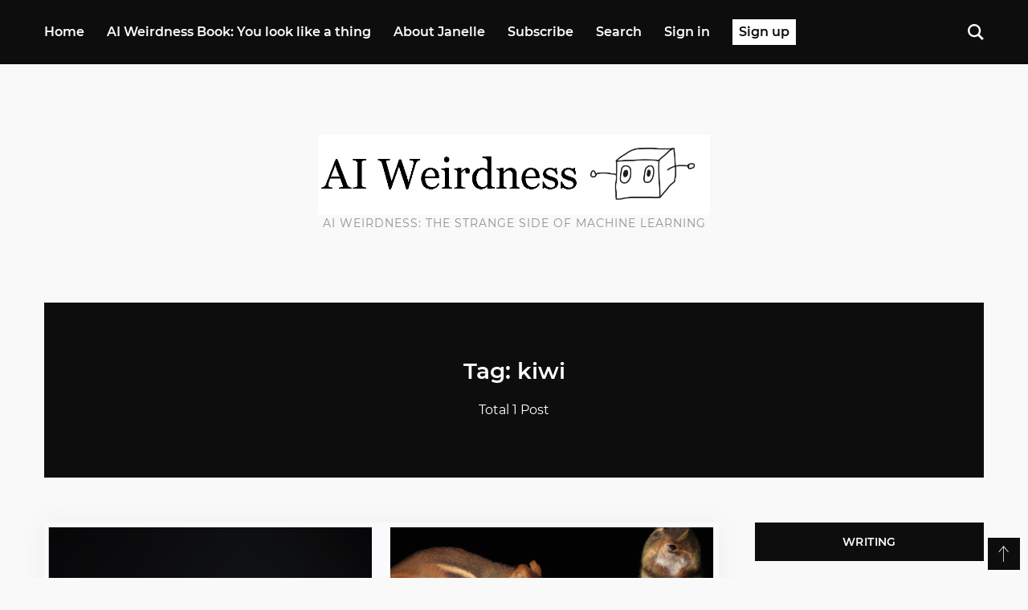

--- FILE ---
content_type: text/html; charset=utf-8
request_url: https://www.aiweirdness.com/tag/kiwi/
body_size: 6898
content:
<!DOCTYPE html>
<html lang="en">
	<head>
		<meta charset="utf-8">
		<meta name="viewport" content="width=device-width, initial-scale=1.0 shrink-to-fit=no">
        <meta http-equiv="X-UA-Compatible" content="ie=edge">
		<title>kiwi - AI Weirdness</title>
		<link rel="stylesheet" href="https://www.aiweirdness.com/assets/css/app.bundle.min.css?v=ad4b168458">
        <script>
/*====================================================
  THEME SETTINGS & GLOBAL VARIABLES
====================================================*/
//	1. Facebook Page Setting
var facebook_page_url = 'https://www.facebook.com/gbjsolution';
</script>		<link rel="icon" href="https://www.aiweirdness.com/content/images/size/w256h256/2021/03/neural_net_box_default_square_sm-1.png" type="image/png">
    <link rel="canonical" href="https://www.aiweirdness.com/tag/kiwi/">
    <meta name="referrer" content="no-referrer-when-downgrade">
    
    <meta property="og:site_name" content="AI Weirdness">
    <meta property="og:type" content="website">
    <meta property="og:title" content="kiwi - AI Weirdness">
    <meta property="og:description" content="A machine learning humor blog by Janelle Shane. Odd ice cream flavors, confusing pickup lines, cursed candy hearts, and the occasional phantom giraffe.">
    <meta property="og:url" content="https://www.aiweirdness.com/tag/kiwi/">
    <meta property="og:image" content="https://www.aiweirdness.com/content/images/size/w1200/2021/03/YouLookLikeAThing_TwitterBanner-1.png">
    <meta property="article:publisher" content="https://www.facebook.com/ghost">
    <meta name="twitter:card" content="summary_large_image">
    <meta name="twitter:title" content="kiwi - AI Weirdness">
    <meta name="twitter:description" content="A machine learning humor blog by Janelle Shane. Odd ice cream flavors, confusing pickup lines, cursed candy hearts, and the occasional phantom giraffe.">
    <meta name="twitter:url" content="https://www.aiweirdness.com/tag/kiwi/">
    <meta name="twitter:image" content="https://www.aiweirdness.com/content/images/size/w1200/2021/03/YouLookLikeAThing_TwitterBanner-1.png">
    <meta name="twitter:site" content="@ghost">
    <meta property="og:image:width" content="1200">
    <meta property="og:image:height" content="400">
    
    <script type="application/ld+json">
{
    "@context": "https://schema.org",
    "@type": "Series",
    "publisher": {
        "@type": "Organization",
        "name": "AI Weirdness",
        "url": "https://www.aiweirdness.com/",
        "logo": {
            "@type": "ImageObject",
            "url": "https://www.aiweirdness.com/content/images/2021/03/ai_weirdness_with_neural_net_box.png"
        }
    },
    "url": "https://www.aiweirdness.com/tag/kiwi/",
    "name": "kiwi",
    "mainEntityOfPage": "https://www.aiweirdness.com/tag/kiwi/"
}
    </script>

    <meta name="generator" content="Ghost 6.13">
    <link rel="alternate" type="application/rss+xml" title="AI Weirdness" href="https://www.aiweirdness.com/rss/">
    <script defer src="https://cdn.jsdelivr.net/ghost/portal@~2.56/umd/portal.min.js" data-i18n="true" data-ghost="https://www.aiweirdness.com/" data-key="0504d642484d5128b0e860a76a" data-api="https://ai-weirdness.ghost.io/ghost/api/content/" data-locale="en" crossorigin="anonymous"></script><style id="gh-members-styles">.gh-post-upgrade-cta-content,
.gh-post-upgrade-cta {
    display: flex;
    flex-direction: column;
    align-items: center;
    font-family: -apple-system, BlinkMacSystemFont, 'Segoe UI', Roboto, Oxygen, Ubuntu, Cantarell, 'Open Sans', 'Helvetica Neue', sans-serif;
    text-align: center;
    width: 100%;
    color: #ffffff;
    font-size: 16px;
}

.gh-post-upgrade-cta-content {
    border-radius: 8px;
    padding: 40px 4vw;
}

.gh-post-upgrade-cta h2 {
    color: #ffffff;
    font-size: 28px;
    letter-spacing: -0.2px;
    margin: 0;
    padding: 0;
}

.gh-post-upgrade-cta p {
    margin: 20px 0 0;
    padding: 0;
}

.gh-post-upgrade-cta small {
    font-size: 16px;
    letter-spacing: -0.2px;
}

.gh-post-upgrade-cta a {
    color: #ffffff;
    cursor: pointer;
    font-weight: 500;
    box-shadow: none;
    text-decoration: underline;
}

.gh-post-upgrade-cta a:hover {
    color: #ffffff;
    opacity: 0.8;
    box-shadow: none;
    text-decoration: underline;
}

.gh-post-upgrade-cta a.gh-btn {
    display: block;
    background: #ffffff;
    text-decoration: none;
    margin: 28px 0 0;
    padding: 8px 18px;
    border-radius: 4px;
    font-size: 16px;
    font-weight: 600;
}

.gh-post-upgrade-cta a.gh-btn:hover {
    opacity: 0.92;
}</style><script async src="https://js.stripe.com/v3/"></script>
    <script defer src="https://cdn.jsdelivr.net/ghost/sodo-search@~1.8/umd/sodo-search.min.js" data-key="0504d642484d5128b0e860a76a" data-styles="https://cdn.jsdelivr.net/ghost/sodo-search@~1.8/umd/main.css" data-sodo-search="https://ai-weirdness.ghost.io/" data-locale="en" crossorigin="anonymous"></script>
    
    <link href="https://www.aiweirdness.com/webmentions/receive/" rel="webmention">
    <script defer src="/public/cards.min.js?v=ad4b168458"></script>
    <link rel="stylesheet" type="text/css" href="/public/cards.min.css?v=ad4b168458">
    <script defer src="/public/member-attribution.min.js?v=ad4b168458"></script>
    <script defer src="/public/ghost-stats.min.js?v=ad4b168458" data-stringify-payload="false" data-datasource="analytics_events" data-storage="localStorage" data-host="https://www.aiweirdness.com/.ghost/analytics/api/v1/page_hit"  tb_site_uuid="8801c921-e9ec-4479-88c3-381d53470eca" tb_post_uuid="undefined" tb_post_type="null" tb_member_uuid="undefined" tb_member_status="undefined"></script><style>:root {--ghost-accent-color: #00b31e;}</style>
    <!-- Enables indexed search in Dawn. By default will enable content search. If too slow, this can be disabled.
!-->
<script>
    var gh_search_key = '50ffc4acd2930eaf4e3ee86b2a';
    var gh_search_migration = 'v1';
</script>

<!-- Custom blockquotes for AI-generated text
!-->
<style>
	blockquote{
  		font-size: 1.0em;
  		width:90%;
  		margin:0px auto;
  		font-style: normal;
        font-weight: normal;
        font-family: sans-serif;
  		color: #000000;
        text-align: left;
  		padding:0.5em 10px 0.5em 10px;
  		border-left:4px solid #00b31e;
  		line-height: 1.0em;
 		position: relative;
  		background:#FFFFFF !important;
}
</style>

<!-- Concierge fixes -->
<style>
    @media (max-width: 500px) {
        .post-wrap .post-content-wrap {
        	padding-left: 25px;
            padding-right: 25px;
        }
    }
    
    .post-content blockquote {
    	font-family: inherit;
		font-size: inherit;
		line-height: inherit;
		color: inherit;
		font-weight: normal;
    }
</style>
		<style>:root { --accent-color: #00b31e }</style>
	</head>
	<body class="tag-template tag-kiwi">
		<header>
    <nav class="site-navbar navbar navbar-expand-md">
        <div class="container">
            <ul class="navbar-nav mr-auto main-menu">
    <li class="home"><a href="/">Home</a></li>
    <li class="ai-weirdness-book-you-look-like-a-thing"><a href="https://www.janelleshane.com/book-you-look-like-a-thing">AI Weirdness Book: You look like a thing</a></li>
    <li class="about-janelle"><a href="https://janelleshane.com">About Janelle</a></li>
    <li class="subscribe"><a href="/subscribe/">Subscribe</a></li>
    <li class="search"><a href="#/search">Search</a></li>
    <li class="nav-item "><a href="/signin/">Sign in</a></li>
    <li class="nav-item nav-btn "><a href="/signup/">Sign up</a></li>
</ul>

            <span class="menu-button" id="menu-open">
                <svg xmlns="http://www.w3.org/2000/svg" width="24" height="24" viewBox="0 0 24 24"><path d="M24 6h-24v-4h24v4zm0 4h-24v4h24v-4zm0 8h-24v4h24v-4z"/></svg>            </span>
            <span class="search-button" id="search-open">
                <svg xmlns="http://www.w3.org/2000/svg" width="24" height="24" viewBox="0 0 24 24"><path d="M23.809 21.646l-6.205-6.205c1.167-1.605 1.857-3.579 1.857-5.711 0-5.365-4.365-9.73-9.731-9.73-5.365 0-9.73 4.365-9.73 9.73 0 5.366 4.365 9.73 9.73 9.73 2.034 0 3.923-.627 5.487-1.698l6.238 6.238 2.354-2.354zm-20.955-11.916c0-3.792 3.085-6.877 6.877-6.877s6.877 3.085 6.877 6.877-3.085 6.877-6.877 6.877c-3.793 0-6.877-3.085-6.877-6.877z"/></svg>            </span>
        </div>
    </nav>
    <nav class="mobile-menu" id="mobile-menu"><ul></ul></nav>
    <div class="backdrop hidden-md hidden-lg" id="backdrop">
        <span class="menu-close align-center"><svg xmlns="http://www.w3.org/2000/svg" width="24" height="24" viewBox="0 0 24 24"><path d="M23.954 21.03l-9.184-9.095 9.092-9.174-2.832-2.807-9.09 9.179-9.176-9.088-2.81 2.81 9.186 9.105-9.095 9.184 2.81 2.81 9.112-9.192 9.18 9.1z"/></svg></span>
    </div>
    <div class="logo-area">
        <div class="container text-center">
            <a class="image-logo" href="https://www.aiweirdness.com"><img src="https://www.aiweirdness.com/content/images/2021/03/ai_weirdness_with_neural_net_box.png" alt="AI Weirdness"></a>
            <div class="site-description">AI Weirdness: the strange side of machine learning</div>
        </div>
    </div>
</header>		<div class="main-content-area">
    <div class="container">
    <div class="row">
        <div class="col">
            <div class="cover-wrap text-center" >
                <div class="cover-inner m-auto">
                    <h1 class="tag-name h3">
                        Tag: kiwi
                    </h1>
                    <div class="post-count">
                        Total 1 Post
                    </div>
                </div>
            </div>
        </div>
    </div>
</div>
    <div class="container">
        <div class="row">
            <div class="col-lg-9 content-area-wrap">
                    <article class="post-wrap post tag-neural-networks tag-dall-e2 tag-dall-3 tag-clip tag-animals tag-platypus tag-porcupines tag-hedgehogs tag-beavers tag-kiwi tag-wrong-sizes tag-if-youve-ever-wished-platypuses-were-uglier-this-is-the-post-for-you featured">
        <a href="/bonus-how-to-disappear-a-platypus/">
          <img class="post-image"
            srcset="/content/images/size/w795/2022/07/Screen-Shot-2022-07-31-at-10.25.39-AM.png 795w,
                    /content/images/size/w1590/2022/07/Screen-Shot-2022-07-31-at-10.25.39-AM.png 1590w,
                    /content/images/size/w1680/2022/07/Screen-Shot-2022-07-31-at-10.25.39-AM.png 1680w"
            sizes="(max-width: 767px) 544px,
                   (max-width: 1199px) 795px,
                   840px"
            src="/content/images/size/w795/2022/07/Screen-Shot-2022-07-31-at-10.25.39-AM.png"
            alt="A collection of mostly chipmunks, one acorn, and two lumpy froglike things"
          />
        </a>
      <div class="post-content-wrap">
        <div class="post-head text-center">
          <h2 class="title">
            <a href="/bonus-how-to-disappear-a-platypus/">How to disappear a platypus</a>
          </h2>
          <div class="post-meta">
              <span class="author">By
                <a href="/author/ai/">Janelle Shane</a></span>
            <span class="date">On August 04, 2022</span>
            -
            <span class="reading-time">3 min read</span>
          </div>
        </div>
          <div class="post-content">
            I was testing DALL-E 2 to see if it would be subject to some common incorrect
assumptions about the sizes of things. For example if you asked people what size
a kiwi bird is, they tend to assume it&#39;s a smallish bird, maybe around the size
of a
          </div>
          <div class="read-more-wrap text-center">
            <a href="/bonus-how-to-disappear-a-platypus/" class="btn btn-secondary">Continue Reading</a>
          </div>
      </div>
    </article>
                <div class="row">
    <div class="col text-center">
        <div class="pagination-wrap clearfix" role="navigation">
            
        </div>
    </div>
</div>
            </div>
            <div class="col-lg-3 sidebar-wrap">
    <div class="sidebar">
        <div class="widget">
  <h4 class="widget-title">Writing</h4>
  <div class="content">
    <a href="https://www.janelleshane.com/book-you-look-like-a-thing">
      <img
        src="https://www.aiweirdness.com/assets/images/book-yllat-image.png?v=ad4b168458"
        alt="Book: You Look Like A Thing"
      />
    </a>
    <!-- Add more links here -->
  </div>
</div>        <div class="widget">
    <h4 class="widget-title">Subscribe</h4>
    <div class="content subscribe-widget">
        <p class="text-center">Get new AI Weirdness posts delivered straight to your inbox!</p>
        <form class="members-form" data-members-form="subscribe">
            <div class="form-group">
                <input data-members-email type="email" class="form-control text-center" placeholder="Your email address" required/>
            </div>
            <button class="btn btn-primary btn-block" type="submit">Subscribe</button>
            <div class="messages-wrap text-center">
                <div class="message-success">
                    <strong>Great!</strong> To finish signing up, check your inbox for a link.
                </div>
                <div class="message-error">
                    <strong>Error!</strong> Please enter a valid email address!
                </div>
            </div>
        </form>
    </div>
</div>        <div class="widget">
    <h4 class="widget-title">Recent Posts</h4>
    <div class="content recent-post">
        <div class="recent-single-post clearfix">
            <a href="/when-a-chatbot-runs-your-store/">
                <div class="post-thumb float-sm-left" style="background-image: url(https://www.aiweirdness.com/content/images/2025/12/Screenshot-2025-12-19-at-3.47.50---PM.png);"></div>
                <div class="post-info">
                    <h4 class="post-title h6">When a chatbot runs your store</h4>
                    <div class="date">Dec 19, 2025</div>
                </div>
            </a>
        </div>
        <div class="recent-single-post clearfix">
            <a href="/incorrect-christmas-carols/">
                <div class="post-thumb no-image float-sm-left">
                    <svg xmlns="http://www.w3.org/2000/svg" width="24" height="24" viewBox="0 0 24 24"><path d="M5 8.5c0-.828.672-1.5 1.5-1.5s1.5.672 1.5 1.5c0 .829-.672 1.5-1.5 1.5s-1.5-.671-1.5-1.5zm9 .5l-2.519 4-2.481-1.96-4 5.96h14l-5-8zm8-4v14h-20v-14h20zm2-2h-24v18h24v-18z"/></svg>                </div>
                <div class="post-info">
                    <h4 class="post-title h6">Bonus: Incorrect Christmas Carols</h4>
                    <div class="date">Dec 18, 2025</div>
                </div>
            </a>
        </div>
        <div class="recent-single-post clearfix">
            <a href="/tiny-neural-net-halloween-costumes-are-the-best/">
                <div class="post-thumb float-sm-left" style="background-image: url(https://www.aiweirdness.com/content/images/2025/10/Screenshot-2025-10-27-at-3.15.25---PM.png);"></div>
                <div class="post-info">
                    <h4 class="post-title h6">Tiny neural net Halloween costumes are the best</h4>
                    <div class="date">Oct 28, 2025</div>
                </div>
            </a>
        </div>
        <div class="recent-single-post clearfix">
            <a href="/more-tiny-neural-net-costumes/">
                <div class="post-thumb no-image float-sm-left">
                    <svg xmlns="http://www.w3.org/2000/svg" width="24" height="24" viewBox="0 0 24 24"><path d="M5 8.5c0-.828.672-1.5 1.5-1.5s1.5.672 1.5 1.5c0 .829-.672 1.5-1.5 1.5s-1.5-.671-1.5-1.5zm9 .5l-2.519 4-2.481-1.96-4 5.96h14l-5-8zm8-4v14h-20v-14h20zm2-2h-24v18h24v-18z"/></svg>                </div>
                <div class="post-info">
                    <h4 class="post-title h6">More tiny neural net costumes</h4>
                    <div class="date">Oct 28, 2025</div>
                </div>
            </a>
        </div>
        <div class="recent-single-post clearfix">
            <a href="/halloween-costumes-by-tiny-neural-net/">
                <div class="post-thumb float-sm-left" style="background-image: url(https://www.aiweirdness.com/content/images/2025/10/Screenshot-2025-10-17-at-11.13.34---AM.png);"></div>
                <div class="post-info">
                    <h4 class="post-title h6">Halloween costumes by tiny neural net</h4>
                    <div class="date">Oct 17, 2025</div>
                </div>
            </a>
        </div>
        <div class="recent-single-post clearfix">
            <a href="/bonus-more-halloween-costumes-from-tiny-neural-net/">
                <div class="post-thumb no-image float-sm-left">
                    <svg xmlns="http://www.w3.org/2000/svg" width="24" height="24" viewBox="0 0 24 24"><path d="M5 8.5c0-.828.672-1.5 1.5-1.5s1.5.672 1.5 1.5c0 .829-.672 1.5-1.5 1.5s-1.5-.671-1.5-1.5zm9 .5l-2.519 4-2.481-1.96-4 5.96h14l-5-8zm8-4v14h-20v-14h20zm2-2h-24v18h24v-18z"/></svg>                </div>
                <div class="post-info">
                    <h4 class="post-title h6">Bonus: more halloween costumes from tiny neural net</h4>
                    <div class="date">Oct 17, 2025</div>
                </div>
            </a>
        </div>
    </div>
</div>
        <div class="widget">
    <h4 class="widget-title">Follow</h4>
    <div class="content follow-social">
        <ul class="social-links">
            <li><a href="https://aiweirdness.tumblr.com/"><svg role="img" viewBox="0 0 24 24" xmlns="http://www.w3.org/2000/svg"><title>Tumblr</title><path d="M14.563 24c-5.093 0-7.031-3.756-7.031-6.411V9.747H5.116V6.648c3.63-1.313 4.512-4.596 4.71-6.469C9.84.051 9.941 0 9.999 0h3.517v6.114h4.801v3.633h-4.82v7.47c.016 1.001.375 2.371 2.207 2.371h.09c.631-.02 1.486-.205 1.936-.419l1.156 3.425c-.436.636-2.4 1.374-4.156 1.404h-.178l.011.002z"/></svg></a></li>
            <li><a href="https://www.instagram.com/janelle.shane/"><svg xmlns="http://www.w3.org/2000/svg" width="24" height="24" viewBox="0 0 24 24"><path d="M12 2.163c3.204 0 3.584.012 4.85.07 3.252.148 4.771 1.691 4.919 4.919.058 1.265.069 1.645.069 4.849 0 3.205-.012 3.584-.069 4.849-.149 3.225-1.664 4.771-4.919 4.919-1.266.058-1.644.07-4.85.07-3.204 0-3.584-.012-4.849-.07-3.26-.149-4.771-1.699-4.919-4.92-.058-1.265-.07-1.644-.07-4.849 0-3.204.013-3.583.07-4.849.149-3.227 1.664-4.771 4.919-4.919 1.266-.057 1.645-.069 4.849-.069zm0-2.163c-3.259 0-3.667.014-4.947.072-4.358.2-6.78 2.618-6.98 6.98-.059 1.281-.073 1.689-.073 4.948 0 3.259.014 3.668.072 4.948.2 4.358 2.618 6.78 6.98 6.98 1.281.058 1.689.072 4.948.072 3.259 0 3.668-.014 4.948-.072 4.354-.2 6.782-2.618 6.979-6.98.059-1.28.073-1.689.073-4.948 0-3.259-.014-3.667-.072-4.947-.196-4.354-2.617-6.78-6.979-6.98-1.281-.059-1.69-.073-4.949-.073zm0 5.838c-3.403 0-6.162 2.759-6.162 6.162s2.759 6.163 6.162 6.163 6.162-2.759 6.162-6.163c0-3.403-2.759-6.162-6.162-6.162zm0 10.162c-2.209 0-4-1.79-4-4 0-2.209 1.791-4 4-4s4 1.791 4 4c0 2.21-1.791 4-4 4zm6.406-11.845c-.796 0-1.441.645-1.441 1.44s.645 1.44 1.441 1.44c.795 0 1.439-.645 1.439-1.44s-.644-1.44-1.439-1.44z"/></svg></a></li>
            <li><a href="https://wandering.shop/@janellecshane"><svg role="img" viewBox="0 0 24 24" xmlns="http://www.w3.org/2000/svg"><title>Mastodon</title><path d="M23.193 7.88c0-5.207-3.411-6.733-3.411-6.733C18.062.357 15.108.025 12.041 0h-.076c-3.069.025-6.02.357-7.74 1.147 0 0-3.412 1.526-3.412 6.732 0 1.193-.023 2.619.015 4.13.124 5.092.934 10.11 5.641 11.355 2.17.574 4.034.695 5.536.612 2.722-.15 4.25-.972 4.25-.972l-.09-1.975s-1.945.613-4.13.54c-2.165-.075-4.449-.234-4.799-2.892a5.5 5.5 0 0 1-.048-.745s2.125.52 4.818.643c1.646.075 3.19-.097 4.758-.283 3.007-.359 5.625-2.212 5.954-3.905.517-2.665.475-6.508.475-6.508zm-4.024 6.709h-2.497v-6.12c0-1.29-.543-1.944-1.628-1.944-1.2 0-1.802.776-1.802 2.313v3.349h-2.484v-3.35c0-1.537-.602-2.313-1.802-2.313-1.085 0-1.628.655-1.628 1.945v6.119H4.831V8.285c0-1.29.328-2.314.987-3.07.68-.759 1.57-1.147 2.674-1.147 1.278 0 2.246.491 2.886 1.474L12 6.585l.622-1.043c.64-.983 1.608-1.474 2.886-1.474 1.104 0 1.994.388 2.674 1.146.658.757.986 1.781.986 3.07v6.305z"/></svg></a></li>
        </ul>
    </div>
</div>
    </div>
</div>
        </div>
    </div>
</div>
		<footer class="site-footer sticky-stopper">
    <div class="container">
        <div class="row">
            <div class="col-md-4">
                <div class="widget">
    <h4 class="widget-title">Recent Posts</h4>
    <div class="content recent-post">
        <div class="recent-single-post clearfix">
            <a href="/when-a-chatbot-runs-your-store/">
                <div class="post-thumb float-sm-left" style="background-image: url(https://www.aiweirdness.com/content/images/2025/12/Screenshot-2025-12-19-at-3.47.50---PM.png);"></div>
                <div class="post-info">
                    <h4 class="post-title h6">When a chatbot runs your store</h4>
                    <div class="date">Dec 19, 2025</div>
                </div>
            </a>
        </div>
        <div class="recent-single-post clearfix">
            <a href="/incorrect-christmas-carols/">
                <div class="post-thumb no-image float-sm-left">
                    <svg xmlns="http://www.w3.org/2000/svg" width="24" height="24" viewBox="0 0 24 24"><path d="M5 8.5c0-.828.672-1.5 1.5-1.5s1.5.672 1.5 1.5c0 .829-.672 1.5-1.5 1.5s-1.5-.671-1.5-1.5zm9 .5l-2.519 4-2.481-1.96-4 5.96h14l-5-8zm8-4v14h-20v-14h20zm2-2h-24v18h24v-18z"/></svg>                </div>
                <div class="post-info">
                    <h4 class="post-title h6">Bonus: Incorrect Christmas Carols</h4>
                    <div class="date">Dec 18, 2025</div>
                </div>
            </a>
        </div>
        <div class="recent-single-post clearfix">
            <a href="/tiny-neural-net-halloween-costumes-are-the-best/">
                <div class="post-thumb float-sm-left" style="background-image: url(https://www.aiweirdness.com/content/images/2025/10/Screenshot-2025-10-27-at-3.15.25---PM.png);"></div>
                <div class="post-info">
                    <h4 class="post-title h6">Tiny neural net Halloween costumes are the best</h4>
                    <div class="date">Oct 28, 2025</div>
                </div>
            </a>
        </div>
    </div>
</div>
            </div>
            <div class="col-md-4">
                <div class="widget">
    <h4 class="widget-title">Follow</h4>
    <div class="content follow-social">
        <ul class="social-links">
            <li><a href="https://aiweirdness.tumblr.com/"><svg role="img" viewBox="0 0 24 24" xmlns="http://www.w3.org/2000/svg"><title>Tumblr</title><path d="M14.563 24c-5.093 0-7.031-3.756-7.031-6.411V9.747H5.116V6.648c3.63-1.313 4.512-4.596 4.71-6.469C9.84.051 9.941 0 9.999 0h3.517v6.114h4.801v3.633h-4.82v7.47c.016 1.001.375 2.371 2.207 2.371h.09c.631-.02 1.486-.205 1.936-.419l1.156 3.425c-.436.636-2.4 1.374-4.156 1.404h-.178l.011.002z"/></svg></a></li>
            <li><a href="https://www.instagram.com/janelle.shane/"><svg xmlns="http://www.w3.org/2000/svg" width="24" height="24" viewBox="0 0 24 24"><path d="M12 2.163c3.204 0 3.584.012 4.85.07 3.252.148 4.771 1.691 4.919 4.919.058 1.265.069 1.645.069 4.849 0 3.205-.012 3.584-.069 4.849-.149 3.225-1.664 4.771-4.919 4.919-1.266.058-1.644.07-4.85.07-3.204 0-3.584-.012-4.849-.07-3.26-.149-4.771-1.699-4.919-4.92-.058-1.265-.07-1.644-.07-4.849 0-3.204.013-3.583.07-4.849.149-3.227 1.664-4.771 4.919-4.919 1.266-.057 1.645-.069 4.849-.069zm0-2.163c-3.259 0-3.667.014-4.947.072-4.358.2-6.78 2.618-6.98 6.98-.059 1.281-.073 1.689-.073 4.948 0 3.259.014 3.668.072 4.948.2 4.358 2.618 6.78 6.98 6.98 1.281.058 1.689.072 4.948.072 3.259 0 3.668-.014 4.948-.072 4.354-.2 6.782-2.618 6.979-6.98.059-1.28.073-1.689.073-4.948 0-3.259-.014-3.667-.072-4.947-.196-4.354-2.617-6.78-6.979-6.98-1.281-.059-1.69-.073-4.949-.073zm0 5.838c-3.403 0-6.162 2.759-6.162 6.162s2.759 6.163 6.162 6.163 6.162-2.759 6.162-6.163c0-3.403-2.759-6.162-6.162-6.162zm0 10.162c-2.209 0-4-1.79-4-4 0-2.209 1.791-4 4-4s4 1.791 4 4c0 2.21-1.791 4-4 4zm6.406-11.845c-.796 0-1.441.645-1.441 1.44s.645 1.44 1.441 1.44c.795 0 1.439-.645 1.439-1.44s-.644-1.44-1.439-1.44z"/></svg></a></li>
            <li><a href="https://wandering.shop/@janellecshane"><svg role="img" viewBox="0 0 24 24" xmlns="http://www.w3.org/2000/svg"><title>Mastodon</title><path d="M23.193 7.88c0-5.207-3.411-6.733-3.411-6.733C18.062.357 15.108.025 12.041 0h-.076c-3.069.025-6.02.357-7.74 1.147 0 0-3.412 1.526-3.412 6.732 0 1.193-.023 2.619.015 4.13.124 5.092.934 10.11 5.641 11.355 2.17.574 4.034.695 5.536.612 2.722-.15 4.25-.972 4.25-.972l-.09-1.975s-1.945.613-4.13.54c-2.165-.075-4.449-.234-4.799-2.892a5.5 5.5 0 0 1-.048-.745s2.125.52 4.818.643c1.646.075 3.19-.097 4.758-.283 3.007-.359 5.625-2.212 5.954-3.905.517-2.665.475-6.508.475-6.508zm-4.024 6.709h-2.497v-6.12c0-1.29-.543-1.944-1.628-1.944-1.2 0-1.802.776-1.802 2.313v3.349h-2.484v-3.35c0-1.537-.602-2.313-1.802-2.313-1.085 0-1.628.655-1.628 1.945v6.119H4.831V8.285c0-1.29.328-2.314.987-3.07.68-.759 1.57-1.147 2.674-1.147 1.278 0 2.246.491 2.886 1.474L12 6.585l.622-1.043c.64-.983 1.608-1.474 2.886-1.474 1.104 0 1.994.388 2.674 1.146.658.757.986 1.781.986 3.07v6.305z"/></svg></a></li>
        </ul>
    </div>
</div>
            </div>
            <div class="col-md-4">
                <div class="widget">
    <h4 class="widget-title">Subscribe</h4>
    <div class="content subscribe-widget">
        <p class="text-center">Get new AI Weirdness posts delivered straight to your inbox!</p>
        <form class="members-form" data-members-form="subscribe">
            <div class="form-group">
                <input data-members-email type="email" class="form-control text-center" placeholder="Your email address" required/>
            </div>
            <button class="btn btn-primary btn-block" type="submit">Subscribe</button>
            <div class="messages-wrap text-center">
                <div class="message-success">
                    <strong>Great!</strong> To finish signing up, check your inbox for a link.
                </div>
                <div class="message-error">
                    <strong>Error!</strong> Please enter a valid email address!
                </div>
            </div>
        </form>
    </div>
</div>                <div class="widget">
    <div class="content secondary-nav">
        <nav role="navigation"><a href="https://www.janelleshane.com/contact">Contact</a>
</nav>
    </div>
</div>            </div>
        </div>
        <div class="row">
    <div class="col">
        <div class="copyright text-center">
            Copyright &copy; 2026 <a href="https://www.aiweirdness.com">AI Weirdness</a> - All right Reserved. Published with <a href="https://ghost.org/">Ghost</a>
        </div>
    </div>
</div>    </div>
</footer>
<div id="back-to-top" class="text-center">
    <svg width="24" height="24" xmlns="http://www.w3.org/2000/svg" viewbox="0 0 24 24"><path d="M11 2.206l-6.235 7.528-.765-.645 7.521-9 7.479 9-.764.646-6.236-7.53v21.884h-1v-21.883z"/></svg></div>
<div class="search-popup">
	<div class="close-button">
		<svg xmlns="http://www.w3.org/2000/svg" width="24" height="24" viewBox="0 0 24 24"><path d="M23.954 21.03l-9.184-9.095 9.092-9.174-2.832-2.807-9.09 9.179-9.176-9.088-2.81 2.81 9.186 9.105-9.095 9.184 2.81 2.81 9.112-9.192 9.18 9.1z"/></svg>	</div>
	<div class="container popup-inner">
		<div class="row">
			<div class="col-sm-12">
				<form id="search-form">
                    <div class="input-group mb-3">
                        <div class="input-group-prepend">
                            <span class="input-group-text" id="search-icon"><svg xmlns="http://www.w3.org/2000/svg" width="24" height="24" viewBox="0 0 24 24"><path d="M23.809 21.646l-6.205-6.205c1.167-1.605 1.857-3.579 1.857-5.711 0-5.365-4.365-9.73-9.731-9.73-5.365 0-9.73 4.365-9.73 9.73 0 5.366 4.365 9.73 9.73 9.73 2.034 0 3.923-.627 5.487-1.698l6.238 6.238 2.354-2.354zm-20.955-11.916c0-3.792 3.085-6.877 6.877-6.877s6.877 3.085 6.877 6.877-3.085 6.877-6.877 6.877c-3.793 0-6.877-3.085-6.877-6.877z"/></svg></span>
                        </div>
                        <input type="text" class="form-control" placeholder="Type to search" id="search-input" aria-label="Search" aria-describedby="search-icon">
                    </div>
				</form>
				<div id="search-results"></div>
			</div>
		</div>
	</div>
</div><div class="notification notification-subscribe text-center">
    <a class="notification-close" href="javascript:;"><span aria-hidden="true" class="close-icon">×</span></a>You&#x27;ve successfully subscribed to AI Weirdness
</div>

<div class="notification notification-signup text-center">
    <a class="notification-close" href="javascript:;"><span aria-hidden="true" class="close-icon">×</span></a>Great! Next, complete checkout for full access to AI Weirdness
</div>

<div class="notification notification-signin text-center">
    <a class="notification-close" href="javascript:;"><span aria-hidden="true" class="close-icon">×</span></a>Welcome back! You&#x27;ve successfully signed in.
</div>

<div class="notification error notification-signin-failure text-center">
    <a class="notification-close" href="javascript:;"><span aria-hidden="true" class="close-icon">×</span></a>Unable to sign you in. Please try again.
</div>

<div class="notification notification-checkout text-center">
    <a class="notification-close" href="javascript:;"><span aria-hidden="true" class="close-icon">×</span></a>Success! Your account is fully activated, you now have access to all content.
</div>

<div class="notification error notification-checkout-cancel text-center">
    <a class="notification-close" href="javascript:;"><span aria-hidden="true" class="close-icon">×</span></a>Error! Stripe checkout failed.
</div>

<div class="notification notification-billing-success text-center">
    <a class="notification-close" href="javascript:;"><span aria-hidden="true" class="close-icon">×</span></a>Success! Your billing info is updated.
</div>

<div class="notification error notification-billing-cancel text-center">
    <a class="notification-close" href="javascript:;"><span aria-hidden="true" class="close-icon">×</span></a>Error! Billing info update failed.
</div>        <script>
			var apiKey = `a5d118d2f09eaa92003520b7f3`.trim();</script>
		<script src="https://www.aiweirdness.com/assets/js/app.bundle.min.js?v=ad4b168458"></script>
        
	</body>
</html>
